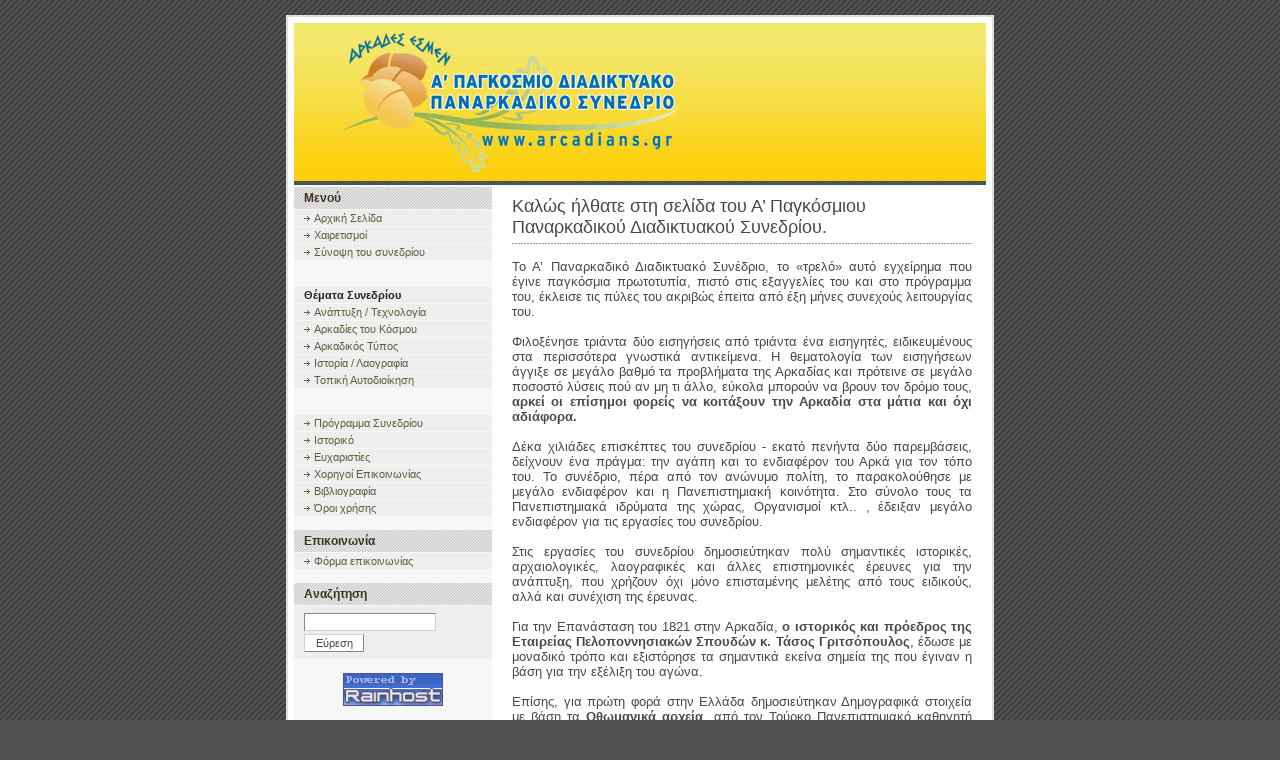

--- FILE ---
content_type: text/html
request_url: http://conference.arcadians.gr/
body_size: 8216
content:
<!DOCTYPE html PUBLIC "-//W3C//DTD XHTML 1.0 Strict//EN"
"http://www.w3.org/TR/xhtml1/DTD/xhtml1-strict.dtd">

<html xmlns="http://www.w3.org/1999/xhtml" xml:lang="en" lang="en">
<head>

<!-- meta information for search engines -->
<meta name="generator" content="Nucleus CMS v3.22" />
<meta name="name" content="1st Arcadic Internet Conference" />
<meta name="description" content="1st Arcadic Internet Conference" />

<!-- prevent caching (can be removed) -->
<meta http-equiv="Pragma" content="no-cache" />
<meta http-equiv="Cache-Control" content="no-cache, must-revalidate" />
<meta http-equiv="Expires" content="-1" />
<meta http-equiv="Content-Type" content="text/html; charset=windows-1253">

<!-- site stylesheet (site colors and layout definitions) -->
<link rel="stylesheet" type="text/css" href="http://conference.arcadians.gr/skins/default/default_left.css" />

<!-- tooltips & stylesheet (activated by title="" on links) -->
<link rel="stylesheet" type="text/css" href="http://conference.arcadians.gr/skins/default/nicetitle.css" />
<script type="text/javascript" src="http://conference.arcadians.gr/skins/default/nicetitle.js"></script>

<!-- RSS 2.0 feed -->
<link rel="alternate" type="application/rss+xml" title="RSS" href="xml-rss2.php" />

<!-- RSD support -->
<link rel="EditURI" type="application/rsd+xml" title="RSD" href="rsd.php" />

<!-- favorite icon -->
<link rel="shortcut icon" href="/favicon.ico" />
<link rel="icon" href="/favicon.ico" />

<!-- navigation & page titles -->

</head>


<!-- page header -->
<body>

<!-- page header -->
<div id="header"><a name="top"></a>
<h1>
<img src="skins/default/images/logo.png" width="600" height="156">
</h1>
</div>

<!-- begin wrapper divs -->
<div id="mainwrapper">
<div id="wrapper">

<!-- page content -->
<div id="container">
<div class="content">
<div class="contenttitle">
<h2>Καλώς ήλθατε στη σελίδα του Α’ Παγκόσμιου Παναρκαδικού Διαδικτυακού Συνεδρίου.</h2>
</div>
<div class="contentbody">
<br>Το Α’ Παναρκαδικό Διαδικτυακό Συνέδριο, το «τρελό» αυτό εγχείρημα που έγινε παγκόσμια πρωτοτυπία, πιστό στις εξαγγελίες του και στο πρόγραμμα του, έκλεισε τις πύλες του ακριβώς έπειτα από έξη μήνες συνεχούς λειτουργίας του.<br><br>

Φιλοξένησε τριάντα δύο  εισηγήσεις από τριάντα ένα  εισηγητές, ειδικευμένους στα περισσότερα γνωστικά αντικείμενα. Η θεματολογία των εισηγήσεων άγγιξε σε μεγάλο βαθμό τα προβλήματα της Αρκαδίας και πρότεινε σε μεγάλο ποσοστό λύσεις πού αν μη τι άλλο, εύκολα μπορούν να βρουν τον δρόμο τους, <b>αρκεί οι επίσημοι φορείς να κοιτάξουν την Αρκαδία στα μάτια και όχι αδιάφορα.</b><br><br>

Δέκα χιλιάδες επισκέπτες του συνεδρίου - εκατό πενήντα δύο παρεμβάσεις, δείχνουν ένα πράγμα: την αγάπη και το ενδιαφέρον του Αρκά για τον τόπο του. Το συνέδριο, πέρα από τον ανώνυμο πολίτη, το παρακολούθησε με μεγάλο ενδιαφέρον και η Πανεπιστημιακή κοινότητα. Στο σύνολο τους τα Πανεπιστημιακά ιδρύματα της χώρας, Οργανισμοί κτλ.. , έδειξαν μεγάλο ενδιαφέρον για τις εργασίες του συνεδρίου.<br><br>

Στις εργασίες του συνεδρίου δημοσιεύτηκαν  πολύ σημαντικές ιστορικές,  αρχαιολογικές, λαογραφικές και άλλες επιστημονικές έρευνες για την ανάπτυξη, που χρήζουν όχι μόνο επισταμένης μελέτης από τους ειδικούς, αλλά και συνέχιση της έρευνας.<br><br>

Για την Επανάσταση του 1821 στην Αρκαδία, <b>ο ιστορικός και πρόεδρος της Εταιρείας Πελοποννησιακών Σπουδών κ. Τάσος Γριτσόπουλος</b>, έδωσε με μοναδικό τρόπο και εξιστόρησε τα σημαντικά εκείνα σημεία της που έγιναν η βάση για την εξέλιξη του αγώνα.<br><br>

Επίσης, για πρώτη φορά στην Ελλάδα δημοσιεύτηκαν Δημογραφικά στοιχεία με βάση τα <b>Οθωμανικά αρχεία</b>, από τον Τούρκο Πανεπιστημιακό καθηγητή <b>Levent Kayapinar</b> αποκλειστικά για το <b>Αρκαδικό Διαδικτυακό Συνέδριο</b> και δίνουν στους ερευνητές της ιστορίας νέα ερεθίσματα για την σωστή και αμερόληπτη καταγραφή της.<br><br>

Παράλληλα, δύο νέες σημαντικότατες αρχαιολογικές ανακαλύψεις ήλθαν στο φώς με την  ανασκαφική έρευνα της αρχαιολόγου <b>Δρ. Άννας Καραπαναγιώτη</b>. Με την εύρεση <b>νέας Μυκηναϊκής Νεκρόπολης</b> στα Λουτρά της Ηραίας αφ’ ενός και αφ’ ετέρου με την ανακάλυψη και <b>ταυτοποίηση στα Κυπαρίσσια της Γορτυνίας της αρχαίας πόλης της Τραπεζούντας</b>. Και αυτές οι δύο αρχαιολογικές ανακαλύψεις, δόθηκαν στη δημοσιότητα για πρώτη φορά μέσα από το συνέδριο.<br><br>

Ο επισκέπτης  μπορεί ανά πάσα στιγμή να διαβάσει τις εισηγήσεις και τις παρεμβάσεις στη διεύθυνση  http://conference.arcadians.gr<br><br>

Ο Δικτυακός τόπος Arcadians και η οργανωτική επιτροπή του συνεδρίου δεν εκπροσωπούμε την  επίσημη Αρκαδία. Η πρωτοβουλία αυτή έγκειται στην αγάπη μας για την Αρκαδία και είναι καθαρά ιδιωτική. Δεν ζητήσαμε από κανένα φορέα επίσημο ή ανεπίσημο οικονομική βοήθεια. Τά έξοδα του συνεδρίου καλύφτηκαν εξ ολοκλήρου από την οργανωτική του επιτροπή. Δεν ενταχθήκαμε σε κανένα πρόγραμμα της Ευρωπαϊκής Ένωσης.<br><br>

Ευχαριστούμε όσους συνέβαλαν στη διεξαγωγή του συνεδρίου.<br><br>

Μπορείτε να διαβάσετε τα πρακτικά του συνεδρίου απο <a href="summary.php">αυτό το link</a>.<br><br>

<b>Δεν διεκδικούμε το αλάθητο, διεκδικούμε όμως με πάθος την ποιότητα ζωής στην Αρκαδία και βρισκόμαστε απέναντι σε όσους την επιβουλεύονται  <br><br>
Αναστασόπουλος Κ. Βασίλης</b><br>
<a href="http://www.arcadians.gr">http://www.arcadians.gr</a><br>
<a href="http://www.arcadians.eu">http://www.arcadians.eu</a><br>
<a href="http://conference.arcadians.gr">http://conference.arcadians.gr</a><br><br>
Η Οργανωτική Επιτροπή<br><br>
</div>


</div>
</div>


<!-- page menu -->
<h2 class="hidden">Sidebar</h2>

<div id="sidebarcontainer">
<!-- page menu -->
<!-- category list, not on error or member page -->


<div class="sidebar">
<dl class="sidebardl">
<dt>Μενού</dt>
<dd><a href="http://conference.arcadians.gr/index.html">Αρχική Σελίδα</a></dd>
<dd><a href="http://conference.arcadians.gr/greetings.php">Χαιρετισμοί</a></dd>
<dd><a href="http://conference.arcadians.gr/summary.php">Σύνοψη του συνεδρίου</a></dd>
</dl>
</div>

<!-- menu conference -->

<br>
<div class="sidebar">
<dl class="sidebardl">
<dd><b>Θέματα Συνεδρίου</b></dd>
<dd>
<a href="index.php?catid=1&amp;blogid=1">Ανάπτυξη / Τεχνολογία</a>
</dd><dd>
<a href="index.php?catid=4&amp;blogid=1">Αρκαδίες του Κόσμου</a>
</dd><dd>
<a href="index.php?catid=5&amp;blogid=1">Αρκαδικός Τύπος</a>
</dd><dd>
<a href="index.php?catid=2&amp;blogid=1">Ιστορία / Λαογραφία</a>

</dd><dd>
<a href="index.php?catid=3&amp;blogid=1">Τοπική Αυτοδιοίκηση</a>
</dd>
</dl>
</div>

<br>

<!-- the rest of the menu -->
<div class="sidebar">
<dl class="sidebardl">
<dd><a href="http://conference.arcadians.gr/schedule.php">Πρόγραμμα Συνεδρίου</a></dd>
<dd><a href="http://conference.arcadians.gr/storyboard.php">Ιστορικό</a></dd>
<dd><a href="http://conference.arcadians.gr/credits.php">Ευχαριστίες</a></dd>
<dd><a href="http://conference.arcadians.gr/sponsors.php">Χορηγοί Επικοινωνίας</a></dd>
<dd><a href="http://conference.arcadians.gr/bibliography.php">Βιβλιογραφία</a></dd>
<dd><a href="http://conference.arcadians.gr/terms.php">Όροι χρήσης</a></dd>
</dl>
</div>

<!-- contact form -->
<div class="sidebar">
<dl class="sidebardl">
<dt>Επικοινωνία</dt>
<dd><a href="http://conference.arcadians.gr/contact.php">Φόρμα επικοινωνίας</a></dd>
</dl>
</div>

<!-- search form -->
<div class="sidebar">

<dl class="sidebardl">
<dt>Αναζήτηση</dt>
<dd><form method="get" action="index.php">
  <div class="searchform">
	<input name="query" class="formfield" size="10" maxlength="60" accesskey="4" value="" />
	<input type="hidden" name="amount" value="0" />
	<input type="hidden" name="blogid" value="1" />
	<br />
	<input type="submit" value="Εύρεση" class="formbutton" />
  </div>

</form>
</dd>
</dl>
</div>


<!-- Powered by -->
<div class="sidebar">
<div class="sidebardl centerize">
<a href="http://www.rainhost.gr/" target="_blanc"><img src="http://conference.arcadians.gr/skins/default/images/rainhost.gif" width="100" height="33" alt="Powered by Rainhost Solutions" /></a>
</div>
</div>
</div>

<!-- page footer -->
<div class="clearing">&nbsp;</div>
</div>

</div>
<!-- end wrapper divs -->

<!-- page footer, copyrights, etc. -->
<div id="footer">
<div id="copyrights">
	<small>Copyright &copy; 2005 Arcadians.gr</small>

</div>
</div>

</body>
</html>